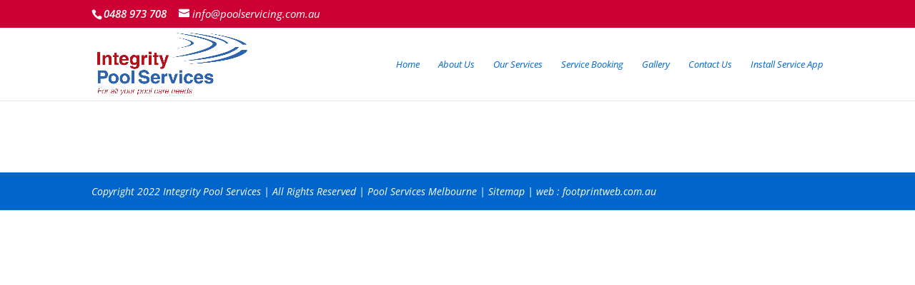

--- FILE ---
content_type: text/plain
request_url: https://www.google-analytics.com/j/collect?v=1&_v=j102&a=1307566087&t=pageview&_s=1&dl=https%3A%2F%2Fpoolservicing.com.au%2Fphone-app%2F&ul=en-us%40posix&dt=Phone%20App%20-%20Pool%20Servicing&sr=1280x720&vp=1280x720&_u=IEBAAEABAAAAACAAI~&jid=2018781571&gjid=1006712595&cid=838103046.1768950916&tid=UA-102574223-1&_gid=2143054072.1768950916&_r=1&_slc=1&z=52306168
body_size: -452
content:
2,cG-MG9TPZYWJ3